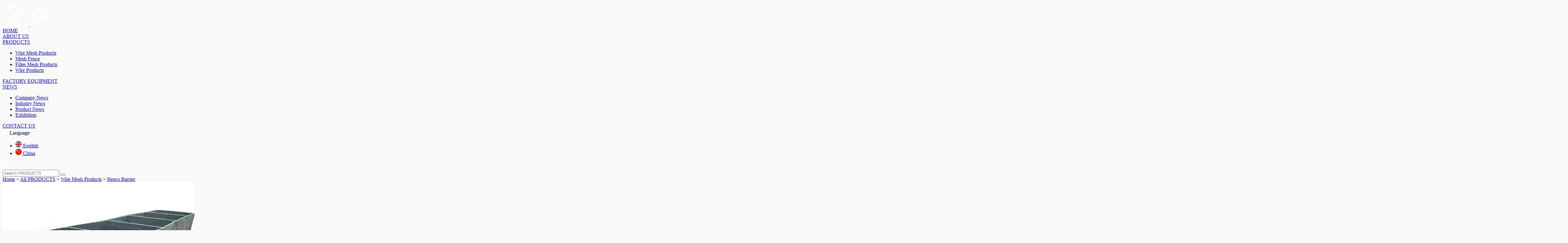

--- FILE ---
content_type: text/html
request_url: https://wiremesh-chinafree.com/product/hesco-barrier.html
body_size: 7695
content:
<!DOCTYPE html>
<html>
<head>
<!-- Google tag (gtag.js) -->
<script async src="https://www.googletagmanager.com/gtag/js?id=AW-1035929844"></script>
<script>
  window.dataLayer = window.dataLayer || [];
  function gtag(){dataLayer.push(arguments);}
  gtag('js', new Date());

  gtag('config', 'AW-1035929844');
</script>

<script>
  window.addEventListener('load', function(event){
    document.querySelectorAll('a[href*="mailto:"]').forEach(function(e){
        e.addEventListener('click', function(e){
          gtag('event', 'conversion', { 'send_to': 'AW-1035929844/FjUdCIDVpscaEPSR_O0D' });
        });
    });
  });
</script>

<script>
  window.addEventListener('load', function(event){
    document.querySelectorAll('a[href*="tel:"]').forEach(function(e){
        e.addEventListener('click', function(e){
          gtag('event', 'conversion', { 'send_to': 'AW-1035929844/_35UCIPVpscaEPSR_O0D' });
        });
    });
  });
</script>

<script>
  window.addEventListener('load', function(event){
    document.querySelectorAll('a[href*="whatsapp"], a[href*="wa.me"]').forEach(function(e){
        e.addEventListener('click', function(e){
          gtag('event', 'conversion', { 'send_to': 'AW-1035929844/b4GfCPbWpscaEPSR_O0D' });
        });
    });
  });
</script>
<script>
  window.addEventListener('load', function(event){
    document.querySelectorAll('a[href*="skype"]').forEach(function(e){
        e.addEventListener('click', function(e){
          gtag('event', 'conversion', { 'send_to': 'AW-1035929844/e60HCPnWpscaEPSR_O0D' });
        });
    });
  });
</script>

<!-- Event snippet for 提交潜在客户表单 conversion page -->
<script>
  window.addEventListener('load', function(event){
    document.querySelectorAll('form[action="/_add.php"] button').forEach(function(e){
        e.addEventListener('click', function(e){
          gtag('event', 'conversion', { 'send_to': 'AW-1035929844/yTJ2COXyz9sDEPSR_O0D' });
        });
    });
  });
</script>

</script>
<meta charset="utf-8"> 
<meta name="viewport" content="width=device-width, initial-scale=1.0, maximum-scale=1.0, user-scalable=0" />
<meta http-equiv = "X-UA-Compatible" content = "IE=edge,chrome=1" />
<meta name="apple-mobile-web-app-capable" content="yes">
<meta name="apple-mobile-web-app-status-bar-style" content="black">
<meta name="apple-mobile-web-app-title" content="">
<meta name="format-detection" content="telephone=no">
<title>Hesco Barrier for Flood Control & Military Defence  </title>
<meta name="keywords" content="hesco barrier,hesco wire mesh,military defence,flood control barrier,hesco barrier factory" />
<meta name="description" content="Hesco barrier is made of a collapsible welded wire mesh container and heavy duty fabric liner, used for military defence barrier and flood control." />
<link href="/css/default.css" rel="stylesheet" type="text/css">
<link href="/css/swiper.min.css" rel="stylesheet" type="text/css">
<link href="/css/style.css" rel="stylesheet" type="text/css">
<link href="/css/media.css" rel="stylesheet" type="text/css">
<link href="/css/mobile.css" rel="stylesheet" type="text/css">
<script src="/js/jquery.min.js"></script>
<script src="/js/slide.js"></script>
<script src="/js/swiper.min.js"></script>
<script src="/js/all.js"></script>
</head>

<body ontouchstart> 

<style>
	html{background: #f9f9f9;}
</style>


<!-- 头部 -->
<div class="page-header wow fadeInUp animated" data-wow-delay="0.3s">
	<div class="wrap flex">
    	
        <!-- logo -->
        <div class="logo">
        	<a href="/">             	<img src="/images/logo.png" class="pc" alt="Woven Wire Mesh Manufacturer" title="Woven Wire Mesh Manufacturer" /> 				 <img src="/images/logo-wap.png" class="wap" alt="wire mesh factory" />             </a>
        </div>
        <!-- logo -->
        
        <!-- 导航 -->
        <div class="page-nav">
			
			<!-- item -->
			<div class="item">
				
				<!-- show -->
				<div class="show">
					<a href="/">HOME</a>
				</div>
				<!-- show -->
				
				<!-- hide -->
				<div class="hide">
				</div>
				<!-- hide -->
				
			</div>
			<!-- item -->
			
			<!-- item -->
			<div class="item">
				
				<!-- show -->
				<div class="show">
					<a href="/about">ABOUT US</a>
				</div>
				<!-- show -->
				
				<!-- hide -->
				<div class="hide">
				</div>
				<!-- hide -->
				
			</div>
			<!-- item -->

			<!-- item -->
			<div class="item now">
				
				<!-- show -->
				<div class="show">
					<a href="/product">PRODUCTS</a>
				</div>
				<!-- show -->
				
				<!-- hide -->
				<div class="hide">
					<ul>
						<li><div class="link"><a href="/product/wire-mesh.html">Wire Mesh Products</a></div><div class="level"></div></li><li><div class="link"><a href="/product/fence-products.html">Mesh Fence</a></div><div class="level"></div></li><li><div class="link"><a href="/product/filter-mesh-products.html">Filter Mesh Products</a></div><div class="level"></div></li><li><div class="link"><a href="/product/wire-products.html">Wire Products</a></div><div class="level"></div></li>
					</ul>
				</div>
				<!-- hide -->
				
			</div>
			<!-- item -->

			<!-- item -->
			<div class="item">
				
				<!-- show -->
				<div class="show">
					<a href="/case">FACTORY EQUIPMENT</a>
				</div>
				<!-- show -->
				
				<!-- hide -->
				<div class="hide">
				</div>
				<!-- hide -->
				
			</div>
			<!-- item -->	   
			
			<!-- item -->
			<div class="item">
				
				<!-- show -->
				<div class="show">
					<a href="/news">NEWS</a>
				</div>
				<!-- show -->
				
				
				<!-- hide -->
				<div class="hide">
					<ul>
						<li><div class="link"><a href="/news/Company-News.html">Company News</a></div></li><li><div class="link"><a href="/news/Industry-News.html">Industry News</a></div></li><li><div class="link"><a href="/news/product-news.html">Product News</a></div></li><li><div class="link"><a href="/news/exhibition.html">Exhibition</a></div></li>
					</ul>
				</div>
				<!-- hide -->
				
			</div>
			<!-- item -->				   

			<!-- item -->
			<div class="item">
				
				<!-- show -->
				<div class="show">
					<a href="/contact">CONTACT US</a>
				</div>
				<!-- show -->
				
				<!-- hide -->
				<div class="hide">
				</div>
				<!-- hide -->
				
			</div>
			<!-- item -->				                                          
		
		</div>
		<!-- 导航 -->
		<!-- 语言 -->
		<div class="page-language">
			<!-- show -->
			<div class="show flex">
				<span class="icon">
					<img src="/images/icon-language.png" />
				</span>
				<span class="text">
					Language
				</span>
			</div>
			<!-- show -->
			<!-- hide -->
			<div class="hide">
					<ul>
    <li><a href="https://www.wiremesh-chinafree.com/"> 							<span class="icon"> 								<img src="/images/language-01.png" alt="English" /> 							</span> 							<span class="text"> 								English						</span> 						</a></li>
    <li><a href="https://cn.wiremesh-chinafree.com"> 							<span class="icon"> 								<img src="/images/language-06.png" alt="China" /> 						</span> 							<span class="text"> 								China 							</span> 						</a></li>
</ul>
			</div>
			<!-- hide -->
		</div>
		<!-- 语言 -->
		<!-- 搜索 -->
		<div class="page-search wow fadeInUp animated" data-wow-delay="0.3s">
			
			<!-- show -->
			<div class="show">
				<span class="icon">
					<img src="/images/icon-search.png" />
				</span>
			</div>
			<!-- show -->
			
			<!-- hide -->
			<form name="form1" method="post" action="/search.php">
			<div class="hide">
				<input name="keyword" placeholder="Search PRODUCTS" />
				<button type="submit"></button>
			</div>
			</form>
			<!-- hide -->
			
		</div>
		<!-- 搜索 -->

        <!-- 汉堡 -->
        <div class="page-hamburger">
        </div>
        <!-- 汉堡 -->
        
    </div>
</div>
<!-- 头部 -->


<!-- path -->
<div class="inner-path wow fadeInUp animated" data-wow-delay="0.3s">
	<div class="wrap">
		<a href="/">Home</a>  >  <a href="/product">All PRODUCTS</a> > <a href="/product/wire-mesh.html">Wire Mesh Products</a>  >  <a href="#">Hesco Barrier</a>
	</div>
</div>
<!-- path -->


<!-- 产品介绍 -->
<div class="inner-goods">
	<div class="wrap">

        <!--介绍--> 
        <div class="goods-dep wow fadeInUp animated" data-wow-delay="0.3s">

            <!--产品图--> 
            <div class="goods-pic flex pc wow fadeInUp animated" data-wow-delay="0.3s">
				
                <!--小图--> 
                <div class="small">
                    <a class="sPrev" href="javascript:void(0)"></a>
                    <div class="small-Img">
                        <ul>
							<li><img src="/upload/2022-09-19/20220919142721111.jpg" /></li><li><img src="/upload/2022-09-27/20220927085826570.png" /></li><li><img src="/upload/2022-09-27/20220927085826861.png" /></li><li><img src="/upload/2022-09-27/20220927085826612.png" /></li><li><img src="/upload/2022-12-04/20221204195116590.png" /></li>
                        </ul>
                    </div>
                    <a class="sNext" href="javascript:void(0)"></a>
                </div>
                <!--小图--> 

                <!--大图--> 
                <div class="big">
                    <ul class="bigImg">
						<li><img src="/upload/2022-09-19/20220919142721111.jpg" /></li><li><img src="/upload/2022-09-27/20220927085826570.png" /></li><li><img src="/upload/2022-09-27/20220927085826861.png" /></li><li><img src="/upload/2022-09-27/20220927085826612.png" /></li><li><img src="/upload/2022-12-04/20221204195116590.png" /></li>
                    </ul>
                </div>
                <!--大图--> 

            </div>
            <!--产品图--> 

            <!--wap 产品图--> 
            <div class="goods-pic wap wow fadeInUp animated" data-wow-delay="0.3s">
                <div class="swiper-container">
                    <div class="swiper-wrapper">
                           <div class="swiper-slide"><img src="/upload/2022-09-19/20220919142721111.jpg" /></div> <div class="swiper-slide"><img src="/upload/2022-09-27/20220927085826570.png" /></div> <div class="swiper-slide"><img src="/upload/2022-09-27/20220927085826861.png" /></div> <div class="swiper-slide"><img src="/upload/2022-09-27/20220927085826612.png" /></div> <div class="swiper-slide"><img src="/upload/2022-12-04/20221204195116590.png" /></div>
                    </div>
                    <!-- Add Pagination -->
                    <div class="swiper-pagination"></div>
                </div>
            </div>
            <!--wap 产品图--> 

            <!--产品介绍--> 
            <div class="goods-info wow fadeInUp animated" data-wow-delay="0.3s">
				
				<!--标题--> 
				<div class="title">
					<h1>Hesco Barrier</h1>
				</div>
				<!--标题--> 

                <!--内容--> 
                <table width="100%" border="0" cellpadding="1" cellspacing="1">
    <tbody>
        <tr>
            <td>Products:</td>
            <td>Hesco barrier, Bastion Barrier, Defensive barrier.</td>
        </tr>
        <tr>
            <td>Material:</td>
            <td>high quality carbon steel wire, woven geotextile.</td>
        </tr>
        <tr>
            <td>Size:</td>
            <td>General Specification Or As customer&rsquo;s Requirement.</td>
        </tr>
        <tr>
            <td>HS code:</td>
            <td>7314310000</td>
        </tr>
        <tr>
            <td>&nbsp;</td>
            <td>&nbsp;</td>
        </tr>
        <tr>
            <td>Brand Name:</td>
            <td>FURUI METAL</td>
        </tr>
        <tr>
            <td>Place of Origin:</td>
            <td>Anping, Hebei, China.</td>
        </tr>
        <tr>
            <td>Quality:</td>
            <td>ISO9001:2000、ISO14001、CNAS、SGS</td>
        </tr>
        <tr>
            <td>Payment Terms:</td>
            <td>T/T or L/C</td>
        </tr>
        <tr>
            <td>Port:</td>
            <td>Xingang, Tianjin, China</td>
        </tr>
    </tbody>
</table>
<p>&nbsp;</p>
<p>&nbsp;</p>
                <!--内容-->

                <!--按钮-->
                <div class="btn">
					<ul class="flex">
						<li>
							<div class="box">
								<a href="">
									<span class="icon iconfont">&#xecf8;</span>
									<span class="text">
										Professional PRODUCTS
									</span>
								</a>
							</div>
						</li>
						
						<li>
							<div class="box">
								<a href="">
									<span class="iconfont">&#xe68f;</span>
									<span class="text">
										Quality guarantee
									</span>
								</a>
							</div>
						</li>
						
						<li>
							<div class="box">
								<a href="">
									<span class="iconfont">&#xe6f1;</span>
									<span class="text">
										Customer Trust
									</span>
								</a>
							</div>
						</li>
						
						<li>
							<div class="box">
								<a href="">
									<span class="iconfont">&#xe603;</span>
									<span class="text">
										One year warranty
									</span>
								</a>
							</div>
						</li>
						
						<li>
							<div class="box">
								<a href="mailto:sales@wiremesh-chinafree.com">
									<span class="iconfont">&#xe50d;</span>
									<span class="text">
										Inquiry 
									</span>
								</a>
							</div>
						</li>
						
						<li>
							<div class="follow"><img src="/images/goods-follow-01.png" alt="" />      <a href="https://www.facebook.com/profile.php?id=100067955947172"><img src="/images/goods-follow-02.png" alt="" /></a>       <img src="/images/goods-follow-03.png" alt="" />       <img src="/images/goods-follow-04.png" alt="" />       <img src="/images/goods-follow-05.png" alt="" /></div>
						</li>
						
					</ul>
                </div>
                <!--按钮-->
				
            </div>
            <!--产品介绍--> 
			
        </div>
        <!--介绍-->
		
		
		<!-- 产品介绍 -->
		<div class="goods-introduce wow fadeInUp animated" data-wow-delay="0.3s">
			<div class="wrap">
		    	
		        <!-- 栏目
		        <div class="goods-column">
		        	<h3>Description</h3>
		        </div>
		        <!-- 栏目 -->
<div class="content">
		         <!-- 内容 -->
				 <div>
<div><b>Hesco barrier</b> is made of a collapsible welded wire mesh container and heavy duty fabric liner, used for military defence barrier and flood control.<br />
&nbsp;</div>
<div>Material:&nbsp;high quality carbon steel wire, with surface treatment hot-dip galvanized coating or zinc-aluminum alloy coating(Galfan wire), which greatly improves corrosion resistance.</div>
<div>Wire Diameter: 3mm, 4mm, 5mm, etc.</div>
<div>Mesh Hole: 50mm x 50mm, 75mm x 75mm, 76.2mm x 76.2mm, 100mm x 100mm etc.</div>
<div>Spiral Wire: 4mm, 5mm.</div>
<div>Geotextile: Heavy duty non-woven polypropylene, beige or Green color.</div>
<div>&nbsp;</div>
<div><strong>Specifications for hesco barrier:</strong></div>
<div>&nbsp;</div>
<table border="1" cellspacing="1" cellpadding="1" width="100%" style="font-family: Arial, Helvetica, sans-serif; color: rgb(70, 37, 11); font-size: 12px;" align="left">
    <tbody>
        <tr>
            <td style="text-align: center;">Type</td>
            <td style="text-align: center;">&nbsp;Height(m)</td>
            <td style="text-align: center;">&nbsp;Width(m)</td>
            <td style="text-align: center;">&nbsp;Length(m)</td>
            <td style="text-align: center;">&nbsp;Cells</td>
        </tr>
        <tr>
            <td style="text-align: center;">&nbsp;CF-MIL1</td>
            <td style="text-align: center;">54''(1.37M)</td>
            <td style="text-align: center;">42''(1.06M)</td>
            <td style="text-align: center;">32'9''(10M)</td>
            <td style="text-align: center;">5+4=9 cells</td>
        </tr>
        <tr>
            <td style="text-align: center;">&nbsp;CF-MIL2</td>
            <td style="text-align: center;">24'' (0.61M)</td>
            <td style="text-align: center;">24''(0.61M)</td>
            <td style="text-align: center;">4'(1.22M)</td>
            <td style="text-align: center;">2 cells</td>
        </tr>
        <tr>
            <td style="text-align: center;">&nbsp;CF-MIL3</td>
            <td style="text-align: center;">39''(1.00M)</td>
            <td style="text-align: center;">&nbsp;39''(1.00M)</td>
            <td style="text-align: center;">32'.9''(10M)</td>
            <td style="text-align: center;">5+5=10 cells</td>
        </tr>
        <tr>
            <td style="text-align: center;">&nbsp;CF-MIL4</td>
            <td style="text-align: center;">39''(1.00M)</td>
            <td style="text-align: center;">60''(1.52M)</td>
            <td style="text-align: center;">32'.9''(10M)</td>
            <td style="text-align: center;">5&times;2+5&times;2=20 cells</td>
        </tr>
        <tr>
            <td style="text-align: center;">&nbsp;CF-MIL5</td>
            <td style="text-align: center;">24''(0.61M)</td>
            <td style="text-align: center;">24''(0.61M)</td>
            <td style="text-align: center;">10'(3.05M)</td>
            <td style="text-align: center;">5 cells&nbsp;</td>
        </tr>
        <tr>
            <td style="text-align: center;">&nbsp;CF-MIL6</td>
            <td style="text-align: center;">66''(1.68M)</td>
            <td style="text-align: center;">24''(0.61M)</td>
            <td style="text-align: center;">10'(3.05M)</td>
            <td style="text-align: center;">5 cells&nbsp;</td>
        </tr>
        <tr>
            <td style="text-align: center;">&nbsp;CF-MIL7</td>
            <td style="text-align: center;">87''(2.21M)</td>
            <td style="text-align: center;">84''(2.13M)</td>
            <td style="text-align: center;">91'(27.74M)</td>
            <td style="text-align: center;">5+4+4=13 cells</td>
        </tr>
        <tr>
            <td style="text-align: center;">&nbsp;CF-MIL8</td>
            <td style="text-align: center;">54''(1.37M)</td>
            <td style="text-align: center;">48''(1.22M)</td>
            <td style="text-align: center;">32'.9''(10M)</td>
            <td style="text-align: center;">5+4=9 cells</td>
        </tr>
        <tr>
            <td style="text-align: center;">&nbsp;CF-MIL9</td>
            <td style="text-align: center;">39''(1.00M)</td>
            <td style="text-align: center;">30''(0.76M)</td>
            <td style="text-align: center;">30'(9.14M)</td>
            <td style="text-align: center;">6+6=12 cells</td>
        </tr>
        <tr>
            <td style="text-align: center;">&nbsp;CF-MIL10</td>
            <td style="text-align: center;">87''(2.21M)</td>
            <td style="text-align: center;">60''(1.52M)</td>
            <td style="text-align: center;">100'(30.50M)</td>
            <td style="text-align: center;">5+5+5+5=20 cells</td>
        </tr>
        <tr>
            <td style="text-align: center;">&nbsp;CF-MIL11</td>
            <td style="text-align: center;">48''(1.22M)</td>
            <td style="text-align: center;">12''(0.30M)</td>
            <td style="text-align: center;">4'(1.22M)</td>
            <td style="text-align: center;">2cells</td>
        </tr>
        <tr>
            <td style="text-align: center;">&nbsp;CF-MIL12</td>
            <td style="text-align: center;">84&quot;(2.13M)</td>
            <td style="text-align: center;">42&quot;(1.06M)</td>
            <td style="text-align: center;">108&quot;(33M)</td>
            <td style="text-align: center;">5+5+5+5+5+5=30 cells</td>
        </tr>
    </tbody>
</table>
</div>
<div><br />
<strong>Application:</strong></div>
<div>1. Military protection.</div>
<div>2. Control and guide of water or flood.</div>
<div>3. Flood bank or guiding bank.</div>
<div>4. Preventing of rock breaking.</div>
<div>5. Water and soil protection.</div>
<div>6. Bridge protection.</div>
<div>7. Strengthening structure of soil.<br />
8. Protection engineering of seaside area.<br />
<br />
<span style="font-size: medium"><span style="font-family: Times New Roman"><img alt="hesco barrier" src="/upload/20220930083411162.png" /><br />
<br type="_moz" />
</span></span></div>
<p>&nbsp;</p> </div>
				<!-- 内容 -->
				
		    </div>
		</div>
		<!-- 产品介绍 -->
		
		
		<!-- 询盘 -->
		<div class="goods-inquiry wow fadeInUp animated" data-wow-delay="0.3s">
			<div class="wrap box ">
		    	
		        <!-- 栏目 -->
		        <div class="goods-column">
		        	<h3>GET IN TOUCH</h3>
		        </div>
		        <!-- 栏目 -->
		        
		        <!--content-->
		        <div class="content" id="contact">				
				<form name="form11" id="form11" method="POST" action="/_add.php" >
		            <ul>
		                <li>
		                    <input type="text"  placeholder="Title" name="title" id="title">
		                </li>
		                <li>
		                    <input type="text"  placeholder="Your Phone" name="contact" id="contact1">
		                </li>
		                <li>
		                    <input type="text"  placeholder="Email Address" name="email" id="email">
		                </li>
						<li>
							<input type="text"  placeholder="country" name="qq" id="country">
						</li>
		            </ul>
		            <span class="message">
		                <textarea placeholder="Message" name="content" id="content"></textarea>
		            </span>
		            <span class="btn">
		                <button class="submit">SUBMIT</button>
		            </span>
					</form>
		        </div>
		        <!--content-->
		
		    </div>
		</div>
		<!-- 询盘 -->

    </div>
</div>
<!-- 产品介绍 -->


<!-- 其他 / pc -->
<div class="goods-other pc wow fadeInUp animated" data-wow-delay="0.3s">
	<div class="wrap box">
    	
        <!-- 栏目 -->
        <div class="goods-column">
        	<h3>Other PRODUCTS</h3>
        </div>
        <!-- 栏目 -->
        
        <!-- other -->
        <div class="page-other">
                
            <!-- content -->
            <div class="content bd">
                
				<!-- list -->
				<ul>

                     <li>
                        <a href="/product/gabion-box.html">
                            <div class="pic">
                                 <img src="/upload/2022-09-19/20220919115201920.jpg" title="Gabion Box style="width:300px"/>
                            </div>
                            <div class="text">
                                 Gabion Box
                            </div>
                        </a>
                    </li>
					 <li>
                        <a href="/product/hesco-barrier.html">
                            <div class="pic">
                                 <img src="/upload/2022-09-27/2022092709194280.png" title="Hesco Barrier style="width:300px"/>
                            </div>
                            <div class="text">
                                 Hesco Barrier
                            </div>
                        </a>
                    </li>
					 <li>
                        <a href="/product/decorative-wire-mesh.html">
                            <div class="pic">
                                 <img src="/upload/2022-09-19/20220919143019100.jpg" title="Decorative Wire Mesh style="width:300px"/>
                            </div>
                            <div class="text">
                                 Decorative Wire Mesh
                            </div>
                        </a>
                    </li>
					 <li>
                        <a href="/product/conveyor-belt.html">
                            <div class="pic">
                                 <img src="/upload/2023-02-11/20230211181725400.png" title="Metal Conveyor Belt style="width:300px"/>
                            </div>
                            <div class="text">
                                 Metal Conveyor Belt
                            </div>
                        </a>
                    </li>
					 <li>
                        <a href="/product/concrete-reinforced-mesh.html">
                            <div class="pic">
                                 <img src="/upload/2022-09-19/20220919144512510.jpg" title="Concrete Reinforced Mesh style="width:300px"/>
                            </div>
                            <div class="text">
                                 Concrete Reinforced Mesh
                            </div>
                        </a>
                    </li>
					 <li>
                        <a href="/product/steel-grating.html">
                            <div class="pic">
                                 <img src="/upload/2022-11-12/2022111219151050.png" title="Galvanized Steel Grating style="width:300px"/>
                            </div>
                            <div class="text">
                                 Galvanized Steel Grating
                            </div>
                        </a>
                    </li>
					 <li>
                        <a href="/product/perforated-metal.html">
                            <div class="pic">
                                 <img src="/upload/2022-09-19/20220919150224190.jpg" title="Perforated Metal Mesh style="width:300px"/>
                            </div>
                            <div class="text">
                                 Perforated Metal Mesh
                            </div>
                        </a>
                    </li>
					 <li>
                        <a href="/product/expanded-metal-mesh.html">
                            <div class="pic">
                                 <img src="/upload/2022-11-16/20221116205903780.png" title="Expanded Metal Mesh style="width:300px"/>
                            </div>
                            <div class="text">
                                 Expanded Metal Mesh
                            </div>
                        </a>
                    </li>
					 <li>
                        <a href="/product/brass-wire-cloth.html">
                            <div class="pic">
                                 <img src="/upload/2022-11-20/20221120132857390.png" title="Brass Wire Cloth style="width:300px"/>
                            </div>
                            <div class="text">
                                 Brass Wire Cloth
                            </div>
                        </a>
                    </li>
					
					 
				</ul>
                <!-- list -->
				
				<!-- arrow -->
				<div class="page-arrow">
					<a class="prev"></a>
					<a class="next"></a>
				</div>
				<!-- arrow -->
				
				
            </div>
            <!-- content -->
            
            <!-- hd -->
            <div class="page-hd hd">
                <ul>
                    <li></li>
                </ul>
            </div>
            <!-- hd -->

        </div>
        <!-- other -->
        
    </div>
</div>
<!-- 其他 / pc -->


<!-- 其他 / wap -->
<div class="goods-other wap wow fadeInUp animated" data-wow-delay="0.3s">
	<div class="swiper-container">
		<div class="swiper-wrapper">
			
			<div class="swiper-slide">
				<div class="box">
					 <a href="/product/gabion-box.html">
					    <div class="pic">
					          <img src="/upload/2022-09-19/20220919115201920.jpg" title="Gabion Box style="width:300px"/>
					    </div>
					    <div class="text">
					         Gabion Box
					    </div>
					</a>
				</div>
			</div><div class="swiper-slide">
				<div class="box">
					 <a href="/product/hesco-barrier.html">
					    <div class="pic">
					          <img src="/upload/2022-09-27/2022092709194280.png" title="Hesco Barrier style="width:300px"/>
					    </div>
					    <div class="text">
					         Hesco Barrier
					    </div>
					</a>
				</div>
			</div><div class="swiper-slide">
				<div class="box">
					 <a href="/product/decorative-wire-mesh.html">
					    <div class="pic">
					          <img src="/upload/2022-09-19/20220919143019100.jpg" title="Decorative Wire Mesh style="width:300px"/>
					    </div>
					    <div class="text">
					         Decorative Wire Mesh
					    </div>
					</a>
				</div>
			</div><div class="swiper-slide">
				<div class="box">
					 <a href="/product/conveyor-belt.html">
					    <div class="pic">
					          <img src="/upload/2023-02-11/20230211181725400.png" title="Metal Conveyor Belt style="width:300px"/>
					    </div>
					    <div class="text">
					         Metal Conveyor Belt
					    </div>
					</a>
				</div>
			</div><div class="swiper-slide">
				<div class="box">
					 <a href="/product/concrete-reinforced-mesh.html">
					    <div class="pic">
					          <img src="/upload/2022-09-19/20220919144512510.jpg" title="Concrete Reinforced Mesh style="width:300px"/>
					    </div>
					    <div class="text">
					         Concrete Reinforced Mesh
					    </div>
					</a>
				</div>
			</div><div class="swiper-slide">
				<div class="box">
					 <a href="/product/steel-grating.html">
					    <div class="pic">
					          <img src="/upload/2022-11-12/2022111219151050.png" title="Galvanized Steel Grating style="width:300px"/>
					    </div>
					    <div class="text">
					         Galvanized Steel Grating
					    </div>
					</a>
				</div>
			</div><div class="swiper-slide">
				<div class="box">
					 <a href="/product/perforated-metal.html">
					    <div class="pic">
					          <img src="/upload/2022-09-19/20220919150224190.jpg" title="Perforated Metal Mesh style="width:300px"/>
					    </div>
					    <div class="text">
					         Perforated Metal Mesh
					    </div>
					</a>
				</div>
			</div><div class="swiper-slide">
				<div class="box">
					 <a href="/product/expanded-metal-mesh.html">
					    <div class="pic">
					          <img src="/upload/2022-11-16/20221116205903780.png" title="Expanded Metal Mesh style="width:300px"/>
					    </div>
					    <div class="text">
					         Expanded Metal Mesh
					    </div>
					</a>
				</div>
			</div><div class="swiper-slide">
				<div class="box">
					 <a href="/product/brass-wire-cloth.html">
					    <div class="pic">
					          <img src="/upload/2022-11-20/20221120132857390.png" title="Brass Wire Cloth style="width:300px"/>
					    </div>
					    <div class="text">
					         Brass Wire Cloth
					    </div>
					</a>
				</div>
			</div>
	
		</div>
		<!-- Add Pagination -->
		<div class="swiper-pagination"></div>
	</div>
</div>
<!-- 其他 / wap -->


<!-- 底部 -->
<div class="page-footer">
	<div class="wrap">
		
		<!-- content -->
		<div class="content">
			
			<!-- logo -->
			<div class="logo">
				<img src="/images/footer-logo.png" />
			</div>
			<!-- logo -->
			
			<!-- box -->
			<div class="box">
				
				<!-- title -->
				<div class="column">
					PRODUCTS
				</div>
				<!-- title -->
				
				<!-- list -->
				<div class="list">
					<em><a href="/product/wire-mesh.html">Wire Mesh Products</em><em><a href="/product/fence-products.html">Mesh Fence</em><em><a href="/product/filter-mesh-products.html">Filter Mesh Products</em><em><a href="/product/wire-products.html">Wire Products</em>
				</div>
				<!-- list -->
				
			</div>
			<!-- box -->
			
			<!-- box -->
			<div class="box">
				
				<!-- title -->
				<div class="column">
					Quick navigation
				</div>
				<!-- title -->
				
				<!-- list -->
				<div class="list">
					<em>
						<a href="/">Home</a>
					</em>
					<em>
						<a href="/about">About Us</a>
					</em>
					<em>
						<a href="/product">PRODUCTS</a>
					</em>
					<em>
						<a href="/case">Factory Equipment</a>
					</em>
					<em>
						<a href="/news">News</a>
					</em>
					<em>
						<a href="/contact">Contact Us</a>
					</em>
				</div>
				<!-- list -->
				
			</div>
			<!-- box -->
			
			<!-- box -->
			<div class="box">
				
				<!-- title -->
				<div class="column">
					Contact us
				</div>
				<!-- title -->
				
				<!-- contact -->
				<div class="contact">
					 <p>Phone: 0086-159-3381-6712</p>
<p>Phone: 0086-155-0324-9408</p>
<p>Tel/Fax: 0086-318-5227-301</p>
<p>E-mail: <a href="mailto:sales@wiremesh-chinafree.com">sales@wiremesh-chinafree.com</a></p>
<p>WhatsApp : 159-3381-6712</p>
<p>Address: Nanhuan Road, Anping County, Hengshui, Hebei, China. Post Code: 053600</p>
				</div>
				<!-- contact -->
				
				<!-- follow -->
				<div class="follow"><a target="_blank" href="https://www.facebook.com/profile.php?id=100067955947172"> 						<img src="/images/footer-01.png" alt="" /> 					</a> 					  <a target="_blank" href="https://www.instagram.com//"> 						<img src="/images/footer-02.png" alt="" /> 					</a> 					<a target="_blank" href="https://www.linkedin.cn/"> 						<img src="/images/footer-03.png" alt="" /> 					</a> 					  <a target="_blank" href="https://www.youtube.com"> 						<img src="/images/footer-04.png" alt="" /> 					</a></div>
				<!-- follow -->
				
			</div>
			<!-- box -->
			
		</div>
		<!-- content -->
		
		<!-- sitemap -->
	<a href="https://www.wiremesh-chinafree.com/product/welded-wire-mesh.html">Welded Wire Mesh</a> | <a href="https://www.wiremesh-chinafree.com/product/mesh-fencing.html">Mesh Fence</a> | <a href="http://www.wiremesh-chinafree.com/product/stainless-steel-wire-mesh.html">Stainless Steel Wire Cloth</a> | <a href="https://www.wiremesh-chinafree.com/product/conveyor-belt.html">Metal Conveyor Belt</a> | <a href="https://www.wiremesh-chinafree.com/product/chain-link-fence.html">Chain Link Fence</a> | <a href="https://www.wiremesh-chinafree.com/product/razor-wire.html">Razor Wire</a> | <a href="https://www.wiremesh-chinafree.com/product/temporary-fence.html">Temporary Fence</a> | <a href="https://www.wiremesh-chinafree.com/product/perforated-metal.html">Perforated Metal Mesh</a> | <a href="https://www.wiremesh-chinafree.com/product/steel-grating.html">Galvanized Steel Grating</a>
		<!-- sitemap -->
		
		<!-- copyright -->
		<div class="copyright">Copyright &copy; 2022 China Free Imp&Exp Co., Ltd. All rights reserved&nbsp;<a target="_blank" title="51la网站统计" href="https://v6.51.la/land/JFfFDKQANllphpG6"><img src="https://sdk.51.la/icon/4-5.png" alt="" /></a><script charset="UTF-8" id="LA_COLLECT" src="//sdk.51.la/js-sdk-pro.min.js"></script> <script>LA.init({id:"JFfFDKQANllphpG6",ck:"JFfFDKQANllphpG6"})</script>
<div class="page-side">
<ul>
    <li><a target="_blank" href="mailto:sales@wiremesh-chinafree.com">
    <div class="sidebox"><span class="iconfont"></span> <span class="text">sales@wiremesh-chinafree.com </span></div>
    </a></li>
    <li><a target="_blank" href="#">
    <div class="sidebox"><span class="iconfont"></span> <span class="text">+8615933816712 </span></div>
    </a></li>
    <li><a target="_blank" href="skype:chinafree.gary;?chat">
    <div class="sidebox"><img alt="" src="/images/skype.png" /><span class="text">chinafree.gary </span></div>
    </a></li>
    <li><a target="_blank" href="https://api.whatsapp.com/send?phone=8615933816712&amp;text=8615933816712">
    <div class="sidebox"><img alt="" src="/images/Whats.png" /><span class="text">+8615933816712 </span></div>
    </a></li>
    <li><a target="_blank" href="#">
    <div class="qrcode"><span class="iconfont"></span> <span class="pic"><img alt="" src="/images/add/weixin.jpg" /> </span></div>
    </a></li>
    <li><a class="sidetop" href="javascript:goTop();"><span class="iconfont"></span> </a></li>
</ul>
</div>
<!-- 右侧 --></div>
		<!-- copyright -->
		
	</div>
</div>
<!-- 底部 -->


<script>
	// 大图切换
	jQuery(".goods-pic").slide({ titCell:".small li", mainCell:".bigImg", effect:"fold", autoPlay:true,delayTime:200,
		startFun:function(i,p){
			//控制小图自动翻页
			if(i==0){ jQuery(".goods-pic .sPrev").click() } else if( i%4==0 ){ jQuery(".goods-pic .sNext").click()}
		}
	});

	// 小图左滚动切换
	jQuery(".goods-pic .small").slide({ mainCell:"ul",delayTime:100,vis:4,scroll:1,effect:"top",autoPage:true,prevCell:".sPrev",nextCell:".sNext",pnLoop:false });
	
	// 其他产品
	jQuery(".page-other").slide({titCell:".hd ul",mainCell:".bd ul",autoPage:true,effect:"left",autoPlay:true,vis:4,prevCell:".prev",nextCell:".next"});

</script>

<script>
var swiper = new Swiper('.swiper-container', {
	spaceBetween: 0,
	centeredSlides: true,
	autoplay: {
		delay: 2500,
		disableOnInteraction: false,
	},
	pagination: {
		el: '.swiper-pagination',
		clickable: true,
	},
	navigation: {
		nextEl: '.swiper-button-next',
		prevEl: '.swiper-button-prev',
	},
});
</script>

</body>
</html>

--- FILE ---
content_type: application/javascript
request_url: https://wiremesh-chinafree.com/js/all.js
body_size: 608
content:
// JavaScript Document

$("body>*").bind("click",function(){});


// 头部
$(function(){
   $(window).on('scroll', function(){
	  if($(window).scrollTop() > 0){
		 $('.page-header').addClass('roll');
	  } else {
		 $('.page-header').removeClass('roll');
	  }
   });
});


// 导航
$(function(){
	$(".page-hamburger").click(function(){
		$(".page-nav").slideToggle(100);
		$(this).toggleClass("close");
	})
});


// 右侧
$(function(){
	$(".page-side ul li").hover(function(){
		$(this).find(".sidebox").animate({"width":"250px"},200)
	},function(){
		$(this).find(".sidebox").animate({"width":"54px"},200)
	});
});
//回到顶部函数
function goTop(){
	$('html,body').animate({'scrollTop':0},300);
}